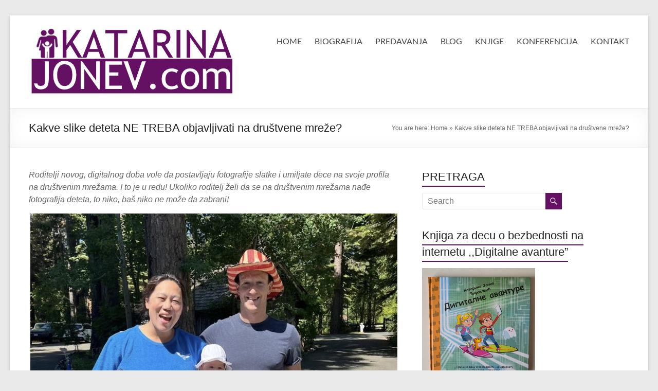

--- FILE ---
content_type: text/html; charset=UTF-8
request_url: https://www.katarinajonev.com/kakve-slike-deteta-ne-treba-objavljivati-na-drustvene-mreze/
body_size: 70711
content:
<!DOCTYPE html>
<!--[if IE 7]>
<html class="ie ie7" lang="en">
<![endif]-->
<!--[if IE 8]>
<html class="ie ie8" lang="en">
<![endif]-->
<!--[if !(IE 7) & !(IE 8)]><!-->
<html lang="en">
<!--<![endif]-->
<head>
	<meta charset="UTF-8" />
	<meta name="viewport" content="width=device-width, initial-scale=1">
	<link rel="profile" href="http://gmpg.org/xfn/11" />
	<meta name='robots' content='index, follow, max-image-preview:large, max-snippet:-1, max-video-preview:-1' />

	<!-- This site is optimized with the Yoast SEO plugin v26.6 - https://yoast.com/wordpress/plugins/seo/ -->
	<title>Kakve slike deteta NE TREBA objavljivati na društvene mreže? - KatarinaJonev.com</title>
	<link rel="canonical" href="https://www.katarinajonev.com/kakve-slike-deteta-ne-treba-objavljivati-na-drustvene-mreze/" />
	<meta property="og:locale" content="en_US" />
	<meta property="og:type" content="article" />
	<meta property="og:title" content="Kakve slike deteta NE TREBA objavljivati na društvene mreže? - KatarinaJonev.com" />
	<meta property="og:description" content="Roditelji novog, digitalnog doba vole da postavljaju fotografije slatke i umiljate dece na svoje profila na društvenim mrežama. I to je u redu! Ukoliko roditelj želi da se na društvenim mrežama nađe fotografija deteta, to niko, baš niko ne može" />
	<meta property="og:url" content="https://www.katarinajonev.com/kakve-slike-deteta-ne-treba-objavljivati-na-drustvene-mreze/" />
	<meta property="og:site_name" content="KatarinaJonev.com" />
	<meta property="article:publisher" content="https://www.facebook.com/katarina.k.jonev" />
	<meta property="article:published_time" content="2023-07-11T19:15:32+00:00" />
	<meta property="article:modified_time" content="2023-07-11T19:17:09+00:00" />
	<meta property="og:image" content="https://www.katarinajonev.com/wp-content/uploads/2023/07/zuckzuck.jpg" />
	<meta property="og:image:width" content="300" />
	<meta property="og:image:height" content="200" />
	<meta property="og:image:type" content="image/jpeg" />
	<meta name="author" content="Katarina Jonev" />
	<meta name="twitter:card" content="summary_large_image" />
	<meta name="twitter:label1" content="Written by" />
	<meta name="twitter:data1" content="Katarina Jonev" />
	<meta name="twitter:label2" content="Est. reading time" />
	<meta name="twitter:data2" content="5 minutes" />
	<script type="application/ld+json" class="yoast-schema-graph">{"@context":"https://schema.org","@graph":[{"@type":"Article","@id":"https://www.katarinajonev.com/kakve-slike-deteta-ne-treba-objavljivati-na-drustvene-mreze/#article","isPartOf":{"@id":"https://www.katarinajonev.com/kakve-slike-deteta-ne-treba-objavljivati-na-drustvene-mreze/"},"author":{"name":"Katarina Jonev","@id":"https://www.katarinajonev.com/#/schema/person/6ff5e68d268a059d19867f1912b3b7ac"},"headline":"Kakve slike deteta NE TREBA objavljivati na društvene mreže?","datePublished":"2023-07-11T19:15:32+00:00","dateModified":"2023-07-11T19:17:09+00:00","mainEntityOfPage":{"@id":"https://www.katarinajonev.com/kakve-slike-deteta-ne-treba-objavljivati-na-drustvene-mreze/"},"wordCount":921,"publisher":{"@id":"https://www.katarinajonev.com/#organization"},"image":{"@id":"https://www.katarinajonev.com/kakve-slike-deteta-ne-treba-objavljivati-na-drustvene-mreze/#primaryimage"},"thumbnailUrl":"https://www.katarinajonev.com/wp-content/uploads/2023/07/zuckzuck.jpg","articleSection":["Blog"],"inLanguage":"en"},{"@type":"WebPage","@id":"https://www.katarinajonev.com/kakve-slike-deteta-ne-treba-objavljivati-na-drustvene-mreze/","url":"https://www.katarinajonev.com/kakve-slike-deteta-ne-treba-objavljivati-na-drustvene-mreze/","name":"Kakve slike deteta NE TREBA objavljivati na društvene mreže? - KatarinaJonev.com","isPartOf":{"@id":"https://www.katarinajonev.com/#website"},"primaryImageOfPage":{"@id":"https://www.katarinajonev.com/kakve-slike-deteta-ne-treba-objavljivati-na-drustvene-mreze/#primaryimage"},"image":{"@id":"https://www.katarinajonev.com/kakve-slike-deteta-ne-treba-objavljivati-na-drustvene-mreze/#primaryimage"},"thumbnailUrl":"https://www.katarinajonev.com/wp-content/uploads/2023/07/zuckzuck.jpg","datePublished":"2023-07-11T19:15:32+00:00","dateModified":"2023-07-11T19:17:09+00:00","breadcrumb":{"@id":"https://www.katarinajonev.com/kakve-slike-deteta-ne-treba-objavljivati-na-drustvene-mreze/#breadcrumb"},"inLanguage":"en","potentialAction":[{"@type":"ReadAction","target":["https://www.katarinajonev.com/kakve-slike-deteta-ne-treba-objavljivati-na-drustvene-mreze/"]}]},{"@type":"ImageObject","inLanguage":"en","@id":"https://www.katarinajonev.com/kakve-slike-deteta-ne-treba-objavljivati-na-drustvene-mreze/#primaryimage","url":"https://www.katarinajonev.com/wp-content/uploads/2023/07/zuckzuck.jpg","contentUrl":"https://www.katarinajonev.com/wp-content/uploads/2023/07/zuckzuck.jpg","width":300,"height":200},{"@type":"BreadcrumbList","@id":"https://www.katarinajonev.com/kakve-slike-deteta-ne-treba-objavljivati-na-drustvene-mreze/#breadcrumb","itemListElement":[{"@type":"ListItem","position":1,"name":"Home","item":"https://www.katarinajonev.com/"},{"@type":"ListItem","position":2,"name":"Kakve slike deteta NE TREBA objavljivati na društvene mreže?"}]},{"@type":"WebSite","@id":"https://www.katarinajonev.com/#website","url":"https://www.katarinajonev.com/","name":"KatarinaJonev.com","description":"Bezbednost dece na internetu.","publisher":{"@id":"https://www.katarinajonev.com/#organization"},"potentialAction":[{"@type":"SearchAction","target":{"@type":"EntryPoint","urlTemplate":"https://www.katarinajonev.com/?s={search_term_string}"},"query-input":{"@type":"PropertyValueSpecification","valueRequired":true,"valueName":"search_term_string"}}],"inLanguage":"en"},{"@type":"Organization","@id":"https://www.katarinajonev.com/#organization","name":"KatarinaJonev.com","url":"https://www.katarinajonev.com/","logo":{"@type":"ImageObject","inLanguage":"en","@id":"https://www.katarinajonev.com/#/schema/logo/image/","url":"https://www.katarinajonev.com/wp-content/uploads/2022/03/cropped-KJNLFP.jpg","contentUrl":"https://www.katarinajonev.com/wp-content/uploads/2022/03/cropped-KJNLFP.jpg","width":400,"height":150,"caption":"KatarinaJonev.com"},"image":{"@id":"https://www.katarinajonev.com/#/schema/logo/image/"},"sameAs":["https://www.facebook.com/katarina.k.jonev","https://www.instagram.com/katarinajonev/"]},{"@type":"Person","@id":"https://www.katarinajonev.com/#/schema/person/6ff5e68d268a059d19867f1912b3b7ac","name":"Katarina Jonev","image":{"@type":"ImageObject","inLanguage":"en","@id":"https://www.katarinajonev.com/#/schema/person/image/","url":"https://secure.gravatar.com/avatar/c50b1296854977174a4f9678f5fd8bad80a895591c4d7a170ccae943d46a2f9d?s=96&d=mm&r=g","contentUrl":"https://secure.gravatar.com/avatar/c50b1296854977174a4f9678f5fd8bad80a895591c4d7a170ccae943d46a2f9d?s=96&d=mm&r=g","caption":"Katarina Jonev"},"url":"https://www.katarinajonev.com/author/vg9emx/"}]}</script>
	<!-- / Yoast SEO plugin. -->


<link rel="alternate" type="application/rss+xml" title="KatarinaJonev.com &raquo; Feed" href="https://www.katarinajonev.com/feed/" />
<link rel="alternate" type="application/rss+xml" title="KatarinaJonev.com &raquo; Comments Feed" href="https://www.katarinajonev.com/comments/feed/" />
<link rel="alternate" type="application/rss+xml" title="KatarinaJonev.com &raquo; Kakve slike deteta NE TREBA objavljivati na društvene mreže? Comments Feed" href="https://www.katarinajonev.com/kakve-slike-deteta-ne-treba-objavljivati-na-drustvene-mreze/feed/" />
<link rel="alternate" title="oEmbed (JSON)" type="application/json+oembed" href="https://www.katarinajonev.com/wp-json/oembed/1.0/embed?url=https%3A%2F%2Fwww.katarinajonev.com%2Fkakve-slike-deteta-ne-treba-objavljivati-na-drustvene-mreze%2F" />
<link rel="alternate" title="oEmbed (XML)" type="text/xml+oembed" href="https://www.katarinajonev.com/wp-json/oembed/1.0/embed?url=https%3A%2F%2Fwww.katarinajonev.com%2Fkakve-slike-deteta-ne-treba-objavljivati-na-drustvene-mreze%2F&#038;format=xml" />
		<!-- This site uses the Google Analytics by MonsterInsights plugin v9.10.1 - Using Analytics tracking - https://www.monsterinsights.com/ -->
							<script src="//www.googletagmanager.com/gtag/js?id=G-8X3SZP2HBW"  data-cfasync="false" data-wpfc-render="false" type="text/javascript" async></script>
			<script data-cfasync="false" data-wpfc-render="false" type="text/javascript">
				var mi_version = '9.10.1';
				var mi_track_user = true;
				var mi_no_track_reason = '';
								var MonsterInsightsDefaultLocations = {"page_location":"https:\/\/www.katarinajonev.com\/kakve-slike-deteta-ne-treba-objavljivati-na-drustvene-mreze\/"};
								if ( typeof MonsterInsightsPrivacyGuardFilter === 'function' ) {
					var MonsterInsightsLocations = (typeof MonsterInsightsExcludeQuery === 'object') ? MonsterInsightsPrivacyGuardFilter( MonsterInsightsExcludeQuery ) : MonsterInsightsPrivacyGuardFilter( MonsterInsightsDefaultLocations );
				} else {
					var MonsterInsightsLocations = (typeof MonsterInsightsExcludeQuery === 'object') ? MonsterInsightsExcludeQuery : MonsterInsightsDefaultLocations;
				}

								var disableStrs = [
										'ga-disable-G-8X3SZP2HBW',
									];

				/* Function to detect opted out users */
				function __gtagTrackerIsOptedOut() {
					for (var index = 0; index < disableStrs.length; index++) {
						if (document.cookie.indexOf(disableStrs[index] + '=true') > -1) {
							return true;
						}
					}

					return false;
				}

				/* Disable tracking if the opt-out cookie exists. */
				if (__gtagTrackerIsOptedOut()) {
					for (var index = 0; index < disableStrs.length; index++) {
						window[disableStrs[index]] = true;
					}
				}

				/* Opt-out function */
				function __gtagTrackerOptout() {
					for (var index = 0; index < disableStrs.length; index++) {
						document.cookie = disableStrs[index] + '=true; expires=Thu, 31 Dec 2099 23:59:59 UTC; path=/';
						window[disableStrs[index]] = true;
					}
				}

				if ('undefined' === typeof gaOptout) {
					function gaOptout() {
						__gtagTrackerOptout();
					}
				}
								window.dataLayer = window.dataLayer || [];

				window.MonsterInsightsDualTracker = {
					helpers: {},
					trackers: {},
				};
				if (mi_track_user) {
					function __gtagDataLayer() {
						dataLayer.push(arguments);
					}

					function __gtagTracker(type, name, parameters) {
						if (!parameters) {
							parameters = {};
						}

						if (parameters.send_to) {
							__gtagDataLayer.apply(null, arguments);
							return;
						}

						if (type === 'event') {
														parameters.send_to = monsterinsights_frontend.v4_id;
							var hookName = name;
							if (typeof parameters['event_category'] !== 'undefined') {
								hookName = parameters['event_category'] + ':' + name;
							}

							if (typeof MonsterInsightsDualTracker.trackers[hookName] !== 'undefined') {
								MonsterInsightsDualTracker.trackers[hookName](parameters);
							} else {
								__gtagDataLayer('event', name, parameters);
							}
							
						} else {
							__gtagDataLayer.apply(null, arguments);
						}
					}

					__gtagTracker('js', new Date());
					__gtagTracker('set', {
						'developer_id.dZGIzZG': true,
											});
					if ( MonsterInsightsLocations.page_location ) {
						__gtagTracker('set', MonsterInsightsLocations);
					}
										__gtagTracker('config', 'G-8X3SZP2HBW', {"forceSSL":"true"} );
										window.gtag = __gtagTracker;										(function () {
						/* https://developers.google.com/analytics/devguides/collection/analyticsjs/ */
						/* ga and __gaTracker compatibility shim. */
						var noopfn = function () {
							return null;
						};
						var newtracker = function () {
							return new Tracker();
						};
						var Tracker = function () {
							return null;
						};
						var p = Tracker.prototype;
						p.get = noopfn;
						p.set = noopfn;
						p.send = function () {
							var args = Array.prototype.slice.call(arguments);
							args.unshift('send');
							__gaTracker.apply(null, args);
						};
						var __gaTracker = function () {
							var len = arguments.length;
							if (len === 0) {
								return;
							}
							var f = arguments[len - 1];
							if (typeof f !== 'object' || f === null || typeof f.hitCallback !== 'function') {
								if ('send' === arguments[0]) {
									var hitConverted, hitObject = false, action;
									if ('event' === arguments[1]) {
										if ('undefined' !== typeof arguments[3]) {
											hitObject = {
												'eventAction': arguments[3],
												'eventCategory': arguments[2],
												'eventLabel': arguments[4],
												'value': arguments[5] ? arguments[5] : 1,
											}
										}
									}
									if ('pageview' === arguments[1]) {
										if ('undefined' !== typeof arguments[2]) {
											hitObject = {
												'eventAction': 'page_view',
												'page_path': arguments[2],
											}
										}
									}
									if (typeof arguments[2] === 'object') {
										hitObject = arguments[2];
									}
									if (typeof arguments[5] === 'object') {
										Object.assign(hitObject, arguments[5]);
									}
									if ('undefined' !== typeof arguments[1].hitType) {
										hitObject = arguments[1];
										if ('pageview' === hitObject.hitType) {
											hitObject.eventAction = 'page_view';
										}
									}
									if (hitObject) {
										action = 'timing' === arguments[1].hitType ? 'timing_complete' : hitObject.eventAction;
										hitConverted = mapArgs(hitObject);
										__gtagTracker('event', action, hitConverted);
									}
								}
								return;
							}

							function mapArgs(args) {
								var arg, hit = {};
								var gaMap = {
									'eventCategory': 'event_category',
									'eventAction': 'event_action',
									'eventLabel': 'event_label',
									'eventValue': 'event_value',
									'nonInteraction': 'non_interaction',
									'timingCategory': 'event_category',
									'timingVar': 'name',
									'timingValue': 'value',
									'timingLabel': 'event_label',
									'page': 'page_path',
									'location': 'page_location',
									'title': 'page_title',
									'referrer' : 'page_referrer',
								};
								for (arg in args) {
																		if (!(!args.hasOwnProperty(arg) || !gaMap.hasOwnProperty(arg))) {
										hit[gaMap[arg]] = args[arg];
									} else {
										hit[arg] = args[arg];
									}
								}
								return hit;
							}

							try {
								f.hitCallback();
							} catch (ex) {
							}
						};
						__gaTracker.create = newtracker;
						__gaTracker.getByName = newtracker;
						__gaTracker.getAll = function () {
							return [];
						};
						__gaTracker.remove = noopfn;
						__gaTracker.loaded = true;
						window['__gaTracker'] = __gaTracker;
					})();
									} else {
										console.log("");
					(function () {
						function __gtagTracker() {
							return null;
						}

						window['__gtagTracker'] = __gtagTracker;
						window['gtag'] = __gtagTracker;
					})();
									}
			</script>
							<!-- / Google Analytics by MonsterInsights -->
		<style id='wp-img-auto-sizes-contain-inline-css' type='text/css'>
img:is([sizes=auto i],[sizes^="auto," i]){contain-intrinsic-size:3000px 1500px}
/*# sourceURL=wp-img-auto-sizes-contain-inline-css */
</style>
<link rel='stylesheet' id='pt-cv-public-style-css' href='https://www.katarinajonev.com/wp-content/plugins/content-views-query-and-display-post-page/public/assets/css/cv.css?ver=4.2.1' type='text/css' media='all' />
<style id='wp-emoji-styles-inline-css' type='text/css'>

	img.wp-smiley, img.emoji {
		display: inline !important;
		border: none !important;
		box-shadow: none !important;
		height: 1em !important;
		width: 1em !important;
		margin: 0 0.07em !important;
		vertical-align: -0.1em !important;
		background: none !important;
		padding: 0 !important;
	}
/*# sourceURL=wp-emoji-styles-inline-css */
</style>
<style id='wp-block-library-inline-css' type='text/css'>
:root{--wp-block-synced-color:#7a00df;--wp-block-synced-color--rgb:122,0,223;--wp-bound-block-color:var(--wp-block-synced-color);--wp-editor-canvas-background:#ddd;--wp-admin-theme-color:#007cba;--wp-admin-theme-color--rgb:0,124,186;--wp-admin-theme-color-darker-10:#006ba1;--wp-admin-theme-color-darker-10--rgb:0,107,160.5;--wp-admin-theme-color-darker-20:#005a87;--wp-admin-theme-color-darker-20--rgb:0,90,135;--wp-admin-border-width-focus:2px}@media (min-resolution:192dpi){:root{--wp-admin-border-width-focus:1.5px}}.wp-element-button{cursor:pointer}:root .has-very-light-gray-background-color{background-color:#eee}:root .has-very-dark-gray-background-color{background-color:#313131}:root .has-very-light-gray-color{color:#eee}:root .has-very-dark-gray-color{color:#313131}:root .has-vivid-green-cyan-to-vivid-cyan-blue-gradient-background{background:linear-gradient(135deg,#00d084,#0693e3)}:root .has-purple-crush-gradient-background{background:linear-gradient(135deg,#34e2e4,#4721fb 50%,#ab1dfe)}:root .has-hazy-dawn-gradient-background{background:linear-gradient(135deg,#faaca8,#dad0ec)}:root .has-subdued-olive-gradient-background{background:linear-gradient(135deg,#fafae1,#67a671)}:root .has-atomic-cream-gradient-background{background:linear-gradient(135deg,#fdd79a,#004a59)}:root .has-nightshade-gradient-background{background:linear-gradient(135deg,#330968,#31cdcf)}:root .has-midnight-gradient-background{background:linear-gradient(135deg,#020381,#2874fc)}:root{--wp--preset--font-size--normal:16px;--wp--preset--font-size--huge:42px}.has-regular-font-size{font-size:1em}.has-larger-font-size{font-size:2.625em}.has-normal-font-size{font-size:var(--wp--preset--font-size--normal)}.has-huge-font-size{font-size:var(--wp--preset--font-size--huge)}.has-text-align-center{text-align:center}.has-text-align-left{text-align:left}.has-text-align-right{text-align:right}.has-fit-text{white-space:nowrap!important}#end-resizable-editor-section{display:none}.aligncenter{clear:both}.items-justified-left{justify-content:flex-start}.items-justified-center{justify-content:center}.items-justified-right{justify-content:flex-end}.items-justified-space-between{justify-content:space-between}.screen-reader-text{border:0;clip-path:inset(50%);height:1px;margin:-1px;overflow:hidden;padding:0;position:absolute;width:1px;word-wrap:normal!important}.screen-reader-text:focus{background-color:#ddd;clip-path:none;color:#444;display:block;font-size:1em;height:auto;left:5px;line-height:normal;padding:15px 23px 14px;text-decoration:none;top:5px;width:auto;z-index:100000}html :where(.has-border-color){border-style:solid}html :where([style*=border-top-color]){border-top-style:solid}html :where([style*=border-right-color]){border-right-style:solid}html :where([style*=border-bottom-color]){border-bottom-style:solid}html :where([style*=border-left-color]){border-left-style:solid}html :where([style*=border-width]){border-style:solid}html :where([style*=border-top-width]){border-top-style:solid}html :where([style*=border-right-width]){border-right-style:solid}html :where([style*=border-bottom-width]){border-bottom-style:solid}html :where([style*=border-left-width]){border-left-style:solid}html :where(img[class*=wp-image-]){height:auto;max-width:100%}:where(figure){margin:0 0 1em}html :where(.is-position-sticky){--wp-admin--admin-bar--position-offset:var(--wp-admin--admin-bar--height,0px)}@media screen and (max-width:600px){html :where(.is-position-sticky){--wp-admin--admin-bar--position-offset:0px}}

/*# sourceURL=wp-block-library-inline-css */
</style><style id='global-styles-inline-css' type='text/css'>
:root{--wp--preset--aspect-ratio--square: 1;--wp--preset--aspect-ratio--4-3: 4/3;--wp--preset--aspect-ratio--3-4: 3/4;--wp--preset--aspect-ratio--3-2: 3/2;--wp--preset--aspect-ratio--2-3: 2/3;--wp--preset--aspect-ratio--16-9: 16/9;--wp--preset--aspect-ratio--9-16: 9/16;--wp--preset--color--black: #000000;--wp--preset--color--cyan-bluish-gray: #abb8c3;--wp--preset--color--white: #ffffff;--wp--preset--color--pale-pink: #f78da7;--wp--preset--color--vivid-red: #cf2e2e;--wp--preset--color--luminous-vivid-orange: #ff6900;--wp--preset--color--luminous-vivid-amber: #fcb900;--wp--preset--color--light-green-cyan: #7bdcb5;--wp--preset--color--vivid-green-cyan: #00d084;--wp--preset--color--pale-cyan-blue: #8ed1fc;--wp--preset--color--vivid-cyan-blue: #0693e3;--wp--preset--color--vivid-purple: #9b51e0;--wp--preset--gradient--vivid-cyan-blue-to-vivid-purple: linear-gradient(135deg,rgb(6,147,227) 0%,rgb(155,81,224) 100%);--wp--preset--gradient--light-green-cyan-to-vivid-green-cyan: linear-gradient(135deg,rgb(122,220,180) 0%,rgb(0,208,130) 100%);--wp--preset--gradient--luminous-vivid-amber-to-luminous-vivid-orange: linear-gradient(135deg,rgb(252,185,0) 0%,rgb(255,105,0) 100%);--wp--preset--gradient--luminous-vivid-orange-to-vivid-red: linear-gradient(135deg,rgb(255,105,0) 0%,rgb(207,46,46) 100%);--wp--preset--gradient--very-light-gray-to-cyan-bluish-gray: linear-gradient(135deg,rgb(238,238,238) 0%,rgb(169,184,195) 100%);--wp--preset--gradient--cool-to-warm-spectrum: linear-gradient(135deg,rgb(74,234,220) 0%,rgb(151,120,209) 20%,rgb(207,42,186) 40%,rgb(238,44,130) 60%,rgb(251,105,98) 80%,rgb(254,248,76) 100%);--wp--preset--gradient--blush-light-purple: linear-gradient(135deg,rgb(255,206,236) 0%,rgb(152,150,240) 100%);--wp--preset--gradient--blush-bordeaux: linear-gradient(135deg,rgb(254,205,165) 0%,rgb(254,45,45) 50%,rgb(107,0,62) 100%);--wp--preset--gradient--luminous-dusk: linear-gradient(135deg,rgb(255,203,112) 0%,rgb(199,81,192) 50%,rgb(65,88,208) 100%);--wp--preset--gradient--pale-ocean: linear-gradient(135deg,rgb(255,245,203) 0%,rgb(182,227,212) 50%,rgb(51,167,181) 100%);--wp--preset--gradient--electric-grass: linear-gradient(135deg,rgb(202,248,128) 0%,rgb(113,206,126) 100%);--wp--preset--gradient--midnight: linear-gradient(135deg,rgb(2,3,129) 0%,rgb(40,116,252) 100%);--wp--preset--font-size--small: 13px;--wp--preset--font-size--medium: 20px;--wp--preset--font-size--large: 36px;--wp--preset--font-size--x-large: 42px;--wp--preset--spacing--20: 0.44rem;--wp--preset--spacing--30: 0.67rem;--wp--preset--spacing--40: 1rem;--wp--preset--spacing--50: 1.5rem;--wp--preset--spacing--60: 2.25rem;--wp--preset--spacing--70: 3.38rem;--wp--preset--spacing--80: 5.06rem;--wp--preset--shadow--natural: 6px 6px 9px rgba(0, 0, 0, 0.2);--wp--preset--shadow--deep: 12px 12px 50px rgba(0, 0, 0, 0.4);--wp--preset--shadow--sharp: 6px 6px 0px rgba(0, 0, 0, 0.2);--wp--preset--shadow--outlined: 6px 6px 0px -3px rgb(255, 255, 255), 6px 6px rgb(0, 0, 0);--wp--preset--shadow--crisp: 6px 6px 0px rgb(0, 0, 0);}:root { --wp--style--global--content-size: 760px;--wp--style--global--wide-size: 1160px; }:where(body) { margin: 0; }.wp-site-blocks > .alignleft { float: left; margin-right: 2em; }.wp-site-blocks > .alignright { float: right; margin-left: 2em; }.wp-site-blocks > .aligncenter { justify-content: center; margin-left: auto; margin-right: auto; }:where(.wp-site-blocks) > * { margin-block-start: 24px; margin-block-end: 0; }:where(.wp-site-blocks) > :first-child { margin-block-start: 0; }:where(.wp-site-blocks) > :last-child { margin-block-end: 0; }:root { --wp--style--block-gap: 24px; }:root :where(.is-layout-flow) > :first-child{margin-block-start: 0;}:root :where(.is-layout-flow) > :last-child{margin-block-end: 0;}:root :where(.is-layout-flow) > *{margin-block-start: 24px;margin-block-end: 0;}:root :where(.is-layout-constrained) > :first-child{margin-block-start: 0;}:root :where(.is-layout-constrained) > :last-child{margin-block-end: 0;}:root :where(.is-layout-constrained) > *{margin-block-start: 24px;margin-block-end: 0;}:root :where(.is-layout-flex){gap: 24px;}:root :where(.is-layout-grid){gap: 24px;}.is-layout-flow > .alignleft{float: left;margin-inline-start: 0;margin-inline-end: 2em;}.is-layout-flow > .alignright{float: right;margin-inline-start: 2em;margin-inline-end: 0;}.is-layout-flow > .aligncenter{margin-left: auto !important;margin-right: auto !important;}.is-layout-constrained > .alignleft{float: left;margin-inline-start: 0;margin-inline-end: 2em;}.is-layout-constrained > .alignright{float: right;margin-inline-start: 2em;margin-inline-end: 0;}.is-layout-constrained > .aligncenter{margin-left: auto !important;margin-right: auto !important;}.is-layout-constrained > :where(:not(.alignleft):not(.alignright):not(.alignfull)){max-width: var(--wp--style--global--content-size);margin-left: auto !important;margin-right: auto !important;}.is-layout-constrained > .alignwide{max-width: var(--wp--style--global--wide-size);}body .is-layout-flex{display: flex;}.is-layout-flex{flex-wrap: wrap;align-items: center;}.is-layout-flex > :is(*, div){margin: 0;}body .is-layout-grid{display: grid;}.is-layout-grid > :is(*, div){margin: 0;}body{padding-top: 0px;padding-right: 0px;padding-bottom: 0px;padding-left: 0px;}a:where(:not(.wp-element-button)){text-decoration: underline;}:root :where(.wp-element-button, .wp-block-button__link){background-color: #32373c;border-width: 0;color: #fff;font-family: inherit;font-size: inherit;font-style: inherit;font-weight: inherit;letter-spacing: inherit;line-height: inherit;padding-top: calc(0.667em + 2px);padding-right: calc(1.333em + 2px);padding-bottom: calc(0.667em + 2px);padding-left: calc(1.333em + 2px);text-decoration: none;text-transform: inherit;}.has-black-color{color: var(--wp--preset--color--black) !important;}.has-cyan-bluish-gray-color{color: var(--wp--preset--color--cyan-bluish-gray) !important;}.has-white-color{color: var(--wp--preset--color--white) !important;}.has-pale-pink-color{color: var(--wp--preset--color--pale-pink) !important;}.has-vivid-red-color{color: var(--wp--preset--color--vivid-red) !important;}.has-luminous-vivid-orange-color{color: var(--wp--preset--color--luminous-vivid-orange) !important;}.has-luminous-vivid-amber-color{color: var(--wp--preset--color--luminous-vivid-amber) !important;}.has-light-green-cyan-color{color: var(--wp--preset--color--light-green-cyan) !important;}.has-vivid-green-cyan-color{color: var(--wp--preset--color--vivid-green-cyan) !important;}.has-pale-cyan-blue-color{color: var(--wp--preset--color--pale-cyan-blue) !important;}.has-vivid-cyan-blue-color{color: var(--wp--preset--color--vivid-cyan-blue) !important;}.has-vivid-purple-color{color: var(--wp--preset--color--vivid-purple) !important;}.has-black-background-color{background-color: var(--wp--preset--color--black) !important;}.has-cyan-bluish-gray-background-color{background-color: var(--wp--preset--color--cyan-bluish-gray) !important;}.has-white-background-color{background-color: var(--wp--preset--color--white) !important;}.has-pale-pink-background-color{background-color: var(--wp--preset--color--pale-pink) !important;}.has-vivid-red-background-color{background-color: var(--wp--preset--color--vivid-red) !important;}.has-luminous-vivid-orange-background-color{background-color: var(--wp--preset--color--luminous-vivid-orange) !important;}.has-luminous-vivid-amber-background-color{background-color: var(--wp--preset--color--luminous-vivid-amber) !important;}.has-light-green-cyan-background-color{background-color: var(--wp--preset--color--light-green-cyan) !important;}.has-vivid-green-cyan-background-color{background-color: var(--wp--preset--color--vivid-green-cyan) !important;}.has-pale-cyan-blue-background-color{background-color: var(--wp--preset--color--pale-cyan-blue) !important;}.has-vivid-cyan-blue-background-color{background-color: var(--wp--preset--color--vivid-cyan-blue) !important;}.has-vivid-purple-background-color{background-color: var(--wp--preset--color--vivid-purple) !important;}.has-black-border-color{border-color: var(--wp--preset--color--black) !important;}.has-cyan-bluish-gray-border-color{border-color: var(--wp--preset--color--cyan-bluish-gray) !important;}.has-white-border-color{border-color: var(--wp--preset--color--white) !important;}.has-pale-pink-border-color{border-color: var(--wp--preset--color--pale-pink) !important;}.has-vivid-red-border-color{border-color: var(--wp--preset--color--vivid-red) !important;}.has-luminous-vivid-orange-border-color{border-color: var(--wp--preset--color--luminous-vivid-orange) !important;}.has-luminous-vivid-amber-border-color{border-color: var(--wp--preset--color--luminous-vivid-amber) !important;}.has-light-green-cyan-border-color{border-color: var(--wp--preset--color--light-green-cyan) !important;}.has-vivid-green-cyan-border-color{border-color: var(--wp--preset--color--vivid-green-cyan) !important;}.has-pale-cyan-blue-border-color{border-color: var(--wp--preset--color--pale-cyan-blue) !important;}.has-vivid-cyan-blue-border-color{border-color: var(--wp--preset--color--vivid-cyan-blue) !important;}.has-vivid-purple-border-color{border-color: var(--wp--preset--color--vivid-purple) !important;}.has-vivid-cyan-blue-to-vivid-purple-gradient-background{background: var(--wp--preset--gradient--vivid-cyan-blue-to-vivid-purple) !important;}.has-light-green-cyan-to-vivid-green-cyan-gradient-background{background: var(--wp--preset--gradient--light-green-cyan-to-vivid-green-cyan) !important;}.has-luminous-vivid-amber-to-luminous-vivid-orange-gradient-background{background: var(--wp--preset--gradient--luminous-vivid-amber-to-luminous-vivid-orange) !important;}.has-luminous-vivid-orange-to-vivid-red-gradient-background{background: var(--wp--preset--gradient--luminous-vivid-orange-to-vivid-red) !important;}.has-very-light-gray-to-cyan-bluish-gray-gradient-background{background: var(--wp--preset--gradient--very-light-gray-to-cyan-bluish-gray) !important;}.has-cool-to-warm-spectrum-gradient-background{background: var(--wp--preset--gradient--cool-to-warm-spectrum) !important;}.has-blush-light-purple-gradient-background{background: var(--wp--preset--gradient--blush-light-purple) !important;}.has-blush-bordeaux-gradient-background{background: var(--wp--preset--gradient--blush-bordeaux) !important;}.has-luminous-dusk-gradient-background{background: var(--wp--preset--gradient--luminous-dusk) !important;}.has-pale-ocean-gradient-background{background: var(--wp--preset--gradient--pale-ocean) !important;}.has-electric-grass-gradient-background{background: var(--wp--preset--gradient--electric-grass) !important;}.has-midnight-gradient-background{background: var(--wp--preset--gradient--midnight) !important;}.has-small-font-size{font-size: var(--wp--preset--font-size--small) !important;}.has-medium-font-size{font-size: var(--wp--preset--font-size--medium) !important;}.has-large-font-size{font-size: var(--wp--preset--font-size--large) !important;}.has-x-large-font-size{font-size: var(--wp--preset--font-size--x-large) !important;}
/*# sourceURL=global-styles-inline-css */
</style>

<link rel='stylesheet' id='dashicons-css' href='https://www.katarinajonev.com/wp-includes/css/dashicons.min.css?ver=6.9' type='text/css' media='all' />
<link rel='stylesheet' id='everest-forms-general-css' href='https://www.katarinajonev.com/wp-content/plugins/everest-forms/assets/css/everest-forms.css?ver=3.4.1' type='text/css' media='all' />
<link rel='stylesheet' id='jquery-intl-tel-input-css' href='https://www.katarinajonev.com/wp-content/plugins/everest-forms/assets/css/intlTelInput.css?ver=3.4.1' type='text/css' media='all' />
<link rel='stylesheet' id='font-awesome-4-css' href='https://www.katarinajonev.com/wp-content/themes/spacious/font-awesome/library/font-awesome/css/v4-shims.min.css?ver=4.7.0' type='text/css' media='all' />
<link rel='stylesheet' id='font-awesome-all-css' href='https://www.katarinajonev.com/wp-content/themes/spacious/font-awesome/library/font-awesome/css/all.min.css?ver=6.7.2' type='text/css' media='all' />
<link rel='stylesheet' id='font-awesome-solid-css' href='https://www.katarinajonev.com/wp-content/themes/spacious/font-awesome/library/font-awesome/css/solid.min.css?ver=6.7.2' type='text/css' media='all' />
<link rel='stylesheet' id='font-awesome-regular-css' href='https://www.katarinajonev.com/wp-content/themes/spacious/font-awesome/library/font-awesome/css/regular.min.css?ver=6.7.2' type='text/css' media='all' />
<link rel='stylesheet' id='font-awesome-brands-css' href='https://www.katarinajonev.com/wp-content/themes/spacious/font-awesome/library/font-awesome/css/brands.min.css?ver=6.7.2' type='text/css' media='all' />
<link rel='stylesheet' id='spacious_style-css' href='https://www.katarinajonev.com/wp-content/themes/spacious/style.css?ver=6.9' type='text/css' media='all' />
<style id='spacious_style-inline-css' type='text/css'>
.previous a:hover, .next a:hover, a, #site-title a:hover, .main-navigation ul li.current_page_item a, .main-navigation ul li:hover > a, .main-navigation ul li ul li a:hover, .main-navigation ul li ul li:hover > a, .main-navigation ul li.current-menu-item ul li a:hover, .main-navigation ul li:hover > .sub-toggle, .main-navigation a:hover, .main-navigation ul li.current-menu-item a, .main-navigation ul li.current_page_ancestor a, .main-navigation ul li.current-menu-ancestor a, .main-navigation ul li.current_page_item a, .main-navigation ul li:hover > a, .small-menu a:hover, .small-menu ul li.current-menu-item a, .small-menu ul li.current_page_ancestor a, .small-menu ul li.current-menu-ancestor a, .small-menu ul li.current_page_item a, .small-menu ul li:hover > a, .breadcrumb a:hover, .tg-one-half .widget-title a:hover, .tg-one-third .widget-title a:hover, .tg-one-fourth .widget-title a:hover, .pagination a span:hover, #content .comments-area a.comment-permalink:hover, .comments-area .comment-author-link a:hover, .comment .comment-reply-link:hover, .nav-previous a:hover, .nav-next a:hover, #wp-calendar #today, .footer-widgets-area a:hover, .footer-socket-wrapper .copyright a:hover, .read-more, .more-link, .post .entry-title a:hover, .page .entry-title a:hover, .post .entry-meta a:hover, .type-page .entry-meta a:hover, .single #content .tags a:hover, .widget_testimonial .testimonial-icon:before, .header-action .search-wrapper:hover .fa{color:#641164;}.spacious-button, input[type="reset"], input[type="button"], input[type="submit"], button, #featured-slider .slider-read-more-button, #controllers a:hover, #controllers a.active, .pagination span ,.site-header .menu-toggle:hover, .call-to-action-button, .comments-area .comment-author-link span, a#back-top:before, .post .entry-meta .read-more-link, a#scroll-up, .search-form span, .main-navigation .tg-header-button-wrap.button-one a{background-color:#641164;}.main-small-navigation li:hover, .main-small-navigation ul > .current_page_item, .main-small-navigation ul > .current-menu-item, .spacious-woocommerce-cart-views .cart-value{background:#641164;}.main-navigation ul li ul, .widget_testimonial .testimonial-post{border-top-color:#641164;}blockquote, .call-to-action-content-wrapper{border-left-color:#641164;}.site-header .menu-toggle:hover.entry-meta a.read-more:hover,#featured-slider .slider-read-more-button:hover,.call-to-action-button:hover,.entry-meta .read-more-link:hover,.spacious-button:hover, input[type="reset"]:hover, input[type="button"]:hover, input[type="submit"]:hover, button:hover{background:#320032;}.pagination a span:hover, .main-navigation .tg-header-button-wrap.button-one a{border-color:#641164;}.widget-title span{border-bottom-color:#641164;}.widget_service_block a.more-link:hover, .widget_featured_single_post a.read-more:hover,#secondary a:hover,logged-in-as:hover  a,.single-page p a:hover{color:#320032;}.main-navigation .tg-header-button-wrap.button-one a:hover{background-color:#320032;}body, button, input, select, textarea, p, .entry-meta, .read-more, .more-link, .widget_testimonial .testimonial-author, #featured-slider .slider-read-more-button{font-family:-apple-system, BlinkMacSystemFont, "Segoe UI", Roboto, Oxygen-Sans, Ubuntu, Cantarell, "Helvetica Neue", Helvetica, Arial, sans-serif;}h1, h2, h3, h4, h5, h6{font-family:-apple-system, BlinkMacSystemFont, "Segoe UI", Roboto, Oxygen-Sans, Ubuntu, Cantarell, "Helvetica Neue", Helvetica, Arial, sans-serif;}
/*# sourceURL=spacious_style-inline-css */
</style>
<link rel='stylesheet' id='spacious-genericons-css' href='https://www.katarinajonev.com/wp-content/themes/spacious/genericons/genericons.css?ver=3.3.1' type='text/css' media='all' />
<link rel='stylesheet' id='spacious-font-awesome-css' href='https://www.katarinajonev.com/wp-content/themes/spacious/font-awesome/css/font-awesome.min.css?ver=4.7.1' type='text/css' media='all' />
<script type="text/javascript" src="https://www.katarinajonev.com/wp-content/plugins/google-analytics-for-wordpress/assets/js/frontend-gtag.min.js?ver=9.10.1" id="monsterinsights-frontend-script-js" async="async" data-wp-strategy="async"></script>
<script data-cfasync="false" data-wpfc-render="false" type="text/javascript" id='monsterinsights-frontend-script-js-extra'>/* <![CDATA[ */
var monsterinsights_frontend = {"js_events_tracking":"true","download_extensions":"doc,pdf,ppt,zip,xls,docx,pptx,xlsx","inbound_paths":"[]","home_url":"https:\/\/www.katarinajonev.com","hash_tracking":"false","v4_id":"G-8X3SZP2HBW"};/* ]]> */
</script>
<script type="text/javascript" src="https://www.katarinajonev.com/wp-includes/js/jquery/jquery.min.js?ver=3.7.1" id="jquery-core-js"></script>
<script type="text/javascript" src="https://www.katarinajonev.com/wp-includes/js/jquery/jquery-migrate.min.js?ver=3.4.1" id="jquery-migrate-js"></script>
<script type="text/javascript" src="https://www.katarinajonev.com/wp-content/themes/spacious/js/spacious-custom.js?ver=6.9" id="spacious-custom-js"></script>
<link rel="https://api.w.org/" href="https://www.katarinajonev.com/wp-json/" /><link rel="alternate" title="JSON" type="application/json" href="https://www.katarinajonev.com/wp-json/wp/v2/posts/900" /><link rel="EditURI" type="application/rsd+xml" title="RSD" href="https://www.katarinajonev.com/xmlrpc.php?rsd" />
<meta name="generator" content="WordPress 6.9" />
<meta name="generator" content="Everest Forms 3.4.1" />
<link rel='shortlink' href='https://www.katarinajonev.com/?p=900' />
<link rel="pingback" href="https://www.katarinajonev.com/xmlrpc.php">	<style type="text/css">
			#site-title a {
			color: 641164;
		}
		#site-description {
			color: 641164;
		}
		</style>
	<link rel="icon" href="https://www.katarinajonev.com/wp-content/uploads/2022/03/cropped-KJicon-32x32.png" sizes="32x32" />
<link rel="icon" href="https://www.katarinajonev.com/wp-content/uploads/2022/03/cropped-KJicon-192x192.png" sizes="192x192" />
<link rel="apple-touch-icon" href="https://www.katarinajonev.com/wp-content/uploads/2022/03/cropped-KJicon-180x180.png" />
<meta name="msapplication-TileImage" content="https://www.katarinajonev.com/wp-content/uploads/2022/03/cropped-KJicon-270x270.png" />
		<style type="text/css"> blockquote { border-left: 3px solid #641164; }
			.spacious-button, input[type="reset"], input[type="button"], input[type="submit"], button { background-color: #641164; }
			.previous a:hover, .next a:hover { 	color: #641164; }
			a { color: #641164; }
			#site-title a:hover { color: #641164; }
			.main-navigation ul li.current_page_item a, .main-navigation ul li:hover > a { color: #641164; }
			.main-navigation ul li ul { border-top: 1px solid #641164; }
			.main-navigation ul li ul li a:hover, .main-navigation ul li ul li:hover > a, .main-navigation ul li.current-menu-item ul li a:hover, .main-navigation ul li:hover > .sub-toggle { color: #641164; }
			.site-header .menu-toggle:hover.entry-meta a.read-more:hover,#featured-slider .slider-read-more-button:hover,.call-to-action-button:hover,.entry-meta .read-more-link:hover,.spacious-button:hover, input[type="reset"]:hover, input[type="button"]:hover, input[type="submit"]:hover, button:hover { background: #320032; }
			.main-small-navigation li:hover { background: #641164; }
			.main-small-navigation ul > .current_page_item, .main-small-navigation ul > .current-menu-item { background: #641164; }
			.main-navigation a:hover, .main-navigation ul li.current-menu-item a, .main-navigation ul li.current_page_ancestor a, .main-navigation ul li.current-menu-ancestor a, .main-navigation ul li.current_page_item a, .main-navigation ul li:hover > a  { color: #641164; }
			.small-menu a:hover, .small-menu ul li.current-menu-item a, .small-menu ul li.current_page_ancestor a, .small-menu ul li.current-menu-ancestor a, .small-menu ul li.current_page_item a, .small-menu ul li:hover > a { color: #641164; }
			#featured-slider .slider-read-more-button { background-color: #641164; }
			#controllers a:hover, #controllers a.active { background-color: #641164; color: #641164; }
			.widget_service_block a.more-link:hover, .widget_featured_single_post a.read-more:hover,#secondary a:hover,logged-in-as:hover  a,.single-page p a:hover{ color: #320032; }
			.breadcrumb a:hover { color: #641164; }
			.tg-one-half .widget-title a:hover, .tg-one-third .widget-title a:hover, .tg-one-fourth .widget-title a:hover { color: #641164; }
			.pagination span ,.site-header .menu-toggle:hover{ background-color: #641164; }
			.pagination a span:hover { color: #641164; border-color: #641164; }
			.widget_testimonial .testimonial-post { border-color: #641164 #EAEAEA #EAEAEA #EAEAEA; }
			.call-to-action-content-wrapper { border-color: #EAEAEA #EAEAEA #EAEAEA #641164; }
			.call-to-action-button { background-color: #641164; }
			#content .comments-area a.comment-permalink:hover { color: #641164; }
			.comments-area .comment-author-link a:hover { color: #641164; }
			.comments-area .comment-author-link span { background-color: #641164; }
			.comment .comment-reply-link:hover { color: #641164; }
			.nav-previous a:hover, .nav-next a:hover { color: #641164; }
			#wp-calendar #today { color: #641164; }
			.widget-title span { border-bottom: 2px solid #641164; }
			.footer-widgets-area a:hover { color: #641164 !important; }
			.footer-socket-wrapper .copyright a:hover { color: #641164; }
			a#back-top:before { background-color: #641164; }
			.read-more, .more-link { color: #641164; }
			.post .entry-title a:hover, .page .entry-title a:hover { color: #641164; }
			.post .entry-meta .read-more-link { background-color: #641164; }
			.post .entry-meta a:hover, .type-page .entry-meta a:hover { color: #641164; }
			.single #content .tags a:hover { color: #641164; }
			.widget_testimonial .testimonial-icon:before { color: #641164; }
			a#scroll-up { background-color: #641164; }
			.search-form span { background-color: #641164; }.header-action .search-wrapper:hover .fa{ color: #641164} .spacious-woocommerce-cart-views .cart-value { background:#641164}.main-navigation .tg-header-button-wrap.button-one a{background-color:#641164} .main-navigation .tg-header-button-wrap.button-one a{border-color:#641164}.main-navigation .tg-header-button-wrap.button-one a:hover{background-color:#320032}.main-navigation .tg-header-button-wrap.button-one a:hover{border-color:#320032}</style>
		</head>

<body class="wp-singular post-template-default single single-post postid-900 single-format-standard wp-custom-logo wp-embed-responsive wp-theme-spacious everest-forms-no-js  narrow-1218">


<div id="page" class="hfeed site">
	<a class="skip-link screen-reader-text" href="#main">Skip to content</a>

	
	
	<header id="masthead" class="site-header clearfix spacious-header-display-one">

		
		
		<div id="header-text-nav-container" class="">

			<div class="inner-wrap" id="spacious-header-display-one">

				<div id="header-text-nav-wrap" class="clearfix">
					<div id="header-left-section">
													<div id="header-logo-image">

								<a href="https://www.katarinajonev.com/" class="custom-logo-link" rel="home"><img width="400" height="150" src="https://www.katarinajonev.com/wp-content/uploads/2022/03/cropped-KJNLFP.jpg" class="custom-logo" alt="KatarinaJonev.com" decoding="async" fetchpriority="high" srcset="https://www.katarinajonev.com/wp-content/uploads/2022/03/cropped-KJNLFP.jpg 400w, https://www.katarinajonev.com/wp-content/uploads/2022/03/cropped-KJNLFP-300x113.jpg 300w" sizes="(max-width: 400px) 100vw, 400px" /></a>
							</div><!-- #header-logo-image -->

							
						<div id="header-text" class="screen-reader-text">
															<h3 id="site-title">
									<a href="https://www.katarinajonev.com/"
									   title="KatarinaJonev.com"
									   rel="home">KatarinaJonev.com</a>
								</h3>
														<p id="site-description">Bezbednost dece na internetu.</p>
							<!-- #site-description -->
						</div><!-- #header-text -->

					</div><!-- #header-left-section -->
					<div id="header-right-section">
						
													<div class="header-action">
															</div>
						
						
		<nav id="site-navigation" class="main-navigation clearfix   " role="navigation">
			<p class="menu-toggle">
				<span class="screen-reader-text">Menu</span>
			</p>
			<div class="menu-primary-container"><ul id="menu-navmenu" class="menu"><li id="menu-item-249" class="menu-item menu-item-type-custom menu-item-object-custom menu-item-home menu-item-249"><a href="http://www.katarinajonev.com">HOME</a></li>
<li id="menu-item-251" class="menu-item menu-item-type-post_type menu-item-object-page menu-item-has-children menu-item-251"><a href="https://www.katarinajonev.com/biografija/">BIOGRAFIJA</a>
<ul class="sub-menu">
	<li id="menu-item-259" class="menu-item menu-item-type-post_type menu-item-object-page menu-item-259"><a href="https://www.katarinajonev.com/cyber-atis/">CYBER ATIS</a></li>
</ul>
</li>
<li id="menu-item-264" class="menu-item menu-item-type-post_type menu-item-object-page menu-item-has-children menu-item-264"><a href="https://www.katarinajonev.com/predavanja/">PREDAVANJA</a>
<ul class="sub-menu">
	<li id="menu-item-722" class="menu-item menu-item-type-post_type menu-item-object-page menu-item-722"><a href="https://www.katarinajonev.com/organizacija-predavanja/">ORGANIZACIJA PREDAVANJA</a></li>
	<li id="menu-item-726" class="menu-item menu-item-type-post_type menu-item-object-page menu-item-726"><a href="https://www.katarinajonev.com/skola-digitalnih-vestina/">ŠKOLA DIGITALNIH VEŠTINA</a></li>
</ul>
</li>
<li id="menu-item-413" class="menu-item menu-item-type-post_type menu-item-object-page menu-item-413"><a href="https://www.katarinajonev.com/blog/">BLOG</a></li>
<li id="menu-item-270" class="menu-item menu-item-type-post_type menu-item-object-page menu-item-has-children menu-item-270"><a href="https://www.katarinajonev.com/knjiga-2/">KNJIGE</a>
<ul class="sub-menu">
	<li id="menu-item-676" class="menu-item menu-item-type-post_type menu-item-object-page menu-item-has-children menu-item-676"><a href="https://www.katarinajonev.com/knjiga-bezbednost-dece-na-internetu-i-drustvenim-mrezama/">KNJIGA &#8220;BEZBEDNOST DECE NA INTERNETU I DRUŠTVENIM MREŽAMA&#8221;</a>
	<ul class="sub-menu">
		<li id="menu-item-687" class="menu-item menu-item-type-post_type menu-item-object-page menu-item-687"><a href="https://www.katarinajonev.com/porucivanje-knjige-2/">PORUČIVANJE KNJIGE</a></li>
	</ul>
</li>
	<li id="menu-item-969" class="menu-item menu-item-type-post_type menu-item-object-page menu-item-has-children menu-item-969"><a href="https://www.katarinajonev.com/knjiga-uticaj-mobilnih-telefona-na-razvoj-dece/">KNJIGA &#8220;UTICAJ MOBILNIH TELEFONA NA RAZVOJ DECE&#8221;</a>
	<ul class="sub-menu">
		<li id="menu-item-970" class="menu-item menu-item-type-post_type menu-item-object-page menu-item-970"><a href="https://www.katarinajonev.com/porucivanje-knjige/">PORUČIVANJE KNJIGE</a></li>
	</ul>
</li>
	<li id="menu-item-1004" class="menu-item menu-item-type-post_type menu-item-object-page menu-item-has-children menu-item-1004"><a href="https://www.katarinajonev.com/knjiga-za-decu-o-bezbednosti-na-internetu-digitalne-avanture/">KNJIGA ZA DECU O BEZBEDNOSTI NA INTERNETU &#8220;DIGITALNE AVANTURE&#8221;</a>
	<ul class="sub-menu">
		<li id="menu-item-1011" class="menu-item menu-item-type-post_type menu-item-object-page menu-item-1011"><a href="https://www.katarinajonev.com/porucivanje-knjige-3/">PORUČIVANJE KNJIGE</a></li>
	</ul>
</li>
</ul>
</li>
<li id="menu-item-478" class="menu-item menu-item-type-post_type menu-item-object-page menu-item-478"><a href="https://www.katarinajonev.com/konferencija-2/">KONFERENCIJA</a></li>
<li id="menu-item-280" class="menu-item menu-item-type-post_type menu-item-object-page menu-item-280"><a href="https://www.katarinajonev.com/kontakt/">KONTAKT</a></li>
</ul></div>		</nav>

		
					</div><!-- #header-right-section -->

				</div><!-- #header-text-nav-wrap -->
			</div><!-- .inner-wrap -->
					</div><!-- #header-text-nav-container -->

		
						<div class="header-post-title-container clearfix">
					<div class="inner-wrap">
						<div class="post-title-wrapper">
																								<h1 class="header-post-title-class">Kakve slike deteta NE TREBA objavljivati na društvene mreže?</h1>
																						</div>
						<div class="breadcrumb"><span class="breadcrumb-title">You are here: </span><span><span><a href="https://www.katarinajonev.com/">Home</a></span> » <span class="breadcrumb_last" aria-current="page">Kakve slike deteta NE TREBA objavljivati na društvene mreže?</span></span></div> <!-- .breadcrumb : Yoast -->					</div>
				</div>
					</header>
			<div id="main" class="clearfix">
		<div class="inner-wrap">

	
	<div id="primary">
		<div id="content" class="clearfix">
			
				
<article id="post-900" class="post-900 post type-post status-publish format-standard has-post-thumbnail hentry category-blog">
		<div class="entry-content clearfix">
		<p><em>Roditelji novog, digitalnog doba vole da postavljaju fotografije slatke i umiljate dece na svoje profila na društvenim mrežama. I to je u redu! Ukoliko roditelj želi da se na društvenim mrežama nađe fotografija deteta, to niko, baš niko ne može da zabrani!</em></p>
<p><img decoding="async" class="size-full wp-image-901 aligncenter" src="http://www.katarinajonev.com/wp-content/uploads/2023/07/zuck.jpg" alt="" width="714" height="714" srcset="https://www.katarinajonev.com/wp-content/uploads/2023/07/zuck.jpg 714w, https://www.katarinajonev.com/wp-content/uploads/2023/07/zuck-300x300.jpg 300w, https://www.katarinajonev.com/wp-content/uploads/2023/07/zuck-150x150.jpg 150w, https://www.katarinajonev.com/wp-content/uploads/2023/07/zuck-270x270.jpg 270w, https://www.katarinajonev.com/wp-content/uploads/2023/07/zuck-230x230.jpg 230w" sizes="(max-width: 714px) 100vw, 714px" /></p>
<p>Međutim, ukoliko se roditelj odluči da želi da se slika deteta nađe na profilu, mora da zna da postoji i mračna strana interneta koja može da ugrozi privatnost deteta (i roditelja) i da se nevolje, posebno sa zloupotrebom fotografija dece, sve češće dešavaju.</p>
<p>Najčešće negativne strane postavljanja slika deteta na kojima se vidi lice su krađa fotografija i zloupotreba u marketnške svrhe, ucena roditelja (pre svega ucena za novac – npr. ako roditelj ne uplati određenu svotu novca slika, ucenjivač će javno objaviti sliku), neke fotografije se mogu konzumirati kao seksualno zadovoljavajući sadržaj za perverznjake (pedofile), slike se prodaju i razmenjuju po različitim grupama, mogu završiti na neprimerenim sajtovima. Neretko će se ispod fotografija ili u inboxu roditelja naći pregrš uvreda i ružnih komentara usmerenih ka detetu, što izaziva veliku bol ali i stres za roditelje.</p>
<p>Na svakoj radionici, predavanju, webinaru, u medijima i na društvenim mrežama godinama unazad ponavljam kao papagaj – razmislite nekoliko minuta pre nego što postavite sliku deteta na društvenu mrežu. RAMISLITE O EFEKTU I POSLEDICAMA!!!</p>
<p>Jedan od glavnih rizika je taj da kada objavite fotografiju na bilo koju društvenu mrežu, tog trenutka gubite kontrolu nad njom. Postovanjem slike ne možete nikoga da sprečite da je iskoristi, preuzme, scrinšotuje, koristi na neki drugi način koji ne biste želeli. Kao roditelji, mi smo ti koji kreiramo (i ostavljamo) digitalni trag svoje decu.</p>
<p>Da li treba da prestanem da objavljujem sve slike svog deteta na društvenim mrežama? Ne! Kao što sam napisala u prethodnim redovima – to je vasa odluka! Ali molim vas vodite računa ako je vaš izbor da objavljujete porodične fotografije. I niste loša mama što želite da delite slike svog deteta ALI realnost je da postoje rizici i morate doneti svesnu odluku o tome da li i kako ćete podelite slike.</p>
<p>Poenta je da razmislite pre nego što objavite slike! A to uključuje razmišljanje i o osećanjima vaše dece! Jednog dana će vaše dete odrasti i možda neće želeti svoje fotografije na internetu koje će njihovi prijatelji naći a koje mogu da mu naruše reputaciju ili služe za ismejavanje.</p>
<p>Moram da naglasim da neće sve slike sve dece na internetu biti zloupotrebljene! Daleko od toga! Ali u ovom tekstu ću vam pružiti savete kakve slike dece treba da izbegavate da postavljate na profile društvenih mreža da biste zaštitili dostojanstvo, reputaciju, privatnost ali i bezbednost svog deteta</p>
<h4>Slike nage dece i beba</h4>
<p>Prečesto viđamo fotografije dece u nepriličnim pozama i situacijama. Stiče se utisak da zbog društvenih mreža i trke za lajkovima pojedini roditelji zaboravljaju da postoje trenuci koji treba i moraju da ostanu PRIVATNI!</p>
<p>Mnogi roditelji vole da objavljuju fotografije svojih beba dok se kupaju ili leže goli ili puze u peleni. Slike na kojima su deca naga NIKADA NE TREBA OBJAVLJIVATI! Tu spadaju slike sa mora, bazena, kupanje u kadici, trčanje dece na travi, itd. Perverznjaci mogu da iskoriste takve fotografije kao materijal za dečiju pornografiju jer to i jeste dečija pornografija! Postoje kriminalci koji ,,jure” takve fotografije na društvenim mrežama i prodaju ih na crnom tržištu! Ukoliko želite da objavite slike sa svog godišnjeg odmora, molim vas umotajte dete u peškir!</p>
<p>Slika nagog deteta se na crnom tržištu kupuje za 3 do 5 centi! Ovo je užasna činjenica i to je stvarnost koju treba da uzmemo u obzir! To je organizovan biznis koji kriminalcima donosi dobit već godinama unazad. Takve slike pružaju seksualno zadovoljstvo pedofilima!</p>
<p>Stručnjaci iz inostranstva koji se bave oblasti bezbednosti na internetu preporučuju da se ne objavljuju čak ni slike male dece kada spavaju. Na internetu psihopate takve slike ispravljaju u aplikacijama za fotošop i zamenjuju originalnu sliku sa ispravljenim i zamenjenim položajima deteta u kompromitujuće poze.</p>
<p>Fotografije dece koja su na noši i koja su musava takođe ne treba da budu postavljena na društvene mreže jer degradiraju dece, njegovu reputaciju i dostojanstvo. Ne želite da neko slika vas dok ste musavi i na wc šolji i postavi na društvene mreže, zar ne?</p>
<h4>Savet koju uvek dajem na predavanjima roditeljima:</h4>
<p>Ukoliko su mlađa deca u pitanju, fotografije koje okačite neka dete bude u položaju da slika ne može da se kropuje, odnosno da se odseče da ono bude samo. Takve slike mnogo teže mogu da budu zloupotrebljene! Ako su vaša deca dovoljno stara, razgovarajte sa njima o tome šta je u redu za objavljivanje i da li se slažu da objavite njihove fotografije.</p>
<blockquote><p>Dok su deca mala, roditelji su ti koji su autori njihovog digitalnog otiska. A sve što se jednom postavi na internet, više se ne briše – ostaje zauvek sačuvano u nekom od mnogobrojnih server društvenih mreža.</p></blockquote>
<p>Vaše dete će vam jednog dana biti zahvalno što ste umanjili njegov digitalni trag.</p>
<div class="extra-hatom-entry-title"><span class="entry-title">Kakve slike deteta NE TREBA objavljivati na društvene mreže?</span></div>	</div>

	<footer class="entry-meta-bar clearfix"><div class="entry-meta clearfix">
			<span class="by-author author vcard"><a class="url fn n"
			                                        href="https://www.katarinajonev.com/author/vg9emx/">Katarina Jonev</a></span>

			<span class="date"><a href="https://www.katarinajonev.com/kakve-slike-deteta-ne-treba-objavljivati-na-drustvene-mreze/" title="21:15" rel="bookmark"><time class="entry-date published" datetime="2023-07-11T21:15:32+02:00">11. July 2023.</time><time class="updated" datetime="2023-07-11T21:17:09+02:00">11. July 2023.</time></a></span>				<span class="category"><a href="https://www.katarinajonev.com/category/blog/" rel="category tag">Blog</a></span>
				</div></footer>
	</article>

						<ul class="default-wp-page clearfix">
			<li class="previous"><a href="https://www.katarinajonev.com/aplikacije-roditeljske-kontrole-sta-treba-da-znamo-i-kako-da-izaberemo-najadekvatniju/" rel="prev"><span class="meta-nav">&larr;</span> Aplikacije roditeljske kontrole – šta treba da znamo i kako da izaberemo najadekvatniju?</a></li>
			<li class="next"><a href="https://www.katarinajonev.com/osnove-bezbednosti-za-dake-pred-pocetak-skolske-godine/" rel="next">Osnove bezbednosti za đake pred početak školske godine <span class="meta-nav">&rarr;</span></a></li>
		</ul>
	
				
				
				
			
		</div><!-- #content -->
	</div><!-- #primary -->

	
<div id="secondary">
			
		<aside id="search-2" class="widget widget_search"><h3 class="widget-title"><span>PRETRAGA</span></h3><form action="https://www.katarinajonev.com/" class="search-form searchform clearfix" method="get">
	<div class="search-wrap">
		<input type="text" placeholder="Search" class="s field" name="s">
		<button class="search-icon" type="submit"></button>
	</div>
</form><!-- .searchform --></aside><aside id="custom_html-16" class="widget_text widget widget_custom_html"><h3 class="widget-title"><span>Knjiga za decu o bezbednosti na internetu ,,Digitalne avanture”</span></h3><div class="textwidget custom-html-widget"><img class="alignnone  wp-image-219" src="https://www.katarinajonev.com/wp-content/uploads/2025/05/knjiga-33-1517x1536.jpg" alt="" width="220" height="220" />
<br>
Knjiga „Digitalne avanture“ je zbirka edukativnih priča namenjenih najmlađima, u kojima se na zanimljiv, razumljiv i dopadljiv način obrađuju teme vezane za bezbednost dece na internetu.

Kroz interaktivne i poučne sadržaje, ove priče pomažu deci da razumeju potencijalne opasnosti digitalnog sveta, ali i da nauče kako da prepoznaju i izbegnu rizične situacije.

<p style="text-align: right;"><a href="http://www.katarinajonev.com/porucivanje-knjige-3/" target="_blank" rel="noopener">
<br>
<strong>PORUČITE SVOJ PRIMERAK</strong></a></p></div></aside><aside id="custom_html-14" class="widget_text widget widget_custom_html"><h3 class="widget-title"><span>UTICAJ MOBILNIH TELEFONA NA RAZVOJ</span></h3><div class="textwidget custom-html-widget"><img class="alignnone  wp-image-219" src="https://www.katarinajonev.com/wp-content/uploads/2024/03/Knjiga3-scaled.jpg" alt="" width="220" height="220" />
<br>
Cilj knjige ,,Uticaj mobilnih telefona na razvoj dece – vodič za roditelje dece predškolskog uzrasta” je da sagleda aspekte korišćenja mobilnih telefona u predškolskom uzrastu kao i da na osnovu istraživanja i studija analizira zašto decu (ne) treba izlagati ekranima u ranom uzrastu. Roditelje treba ohrabriti i usmeriti kako da nove tehnologije postepeno uvedu u život svog deteta, kako da ga nauče da ih pravilno koristi i kako da iskoriste sve prednosti virtuelnog prostora.
<p style="text-align: right;"><a href="http://www.katarinajonev.com/porucivanje-knjige/" target="_blank" rel="noopener">
<br>
<strong>PORUČITE SVOJ PRIMERAK</strong></a></p></div></aside><aside id="custom_html-6" class="widget_text widget widget_custom_html"><h3 class="widget-title"><span>BEZBEDNOST DECE NA INTERNETU</span></h3><div class="textwidget custom-html-widget"><img class="alignnone  wp-image-219" src="http://www.katarinajonev.com/wp-content/uploads/2019/09/IMG_20190820_101550_263-1024x1024.jpg" alt="" width="220" height="220" />
<br>
Cilj knjige - vodiča za roditelje je promovisanje sigurne upotrebe interneta i društvenih mreža među decom i mladima kao i pružanje smernica roditeljima da lakše razumeju i ukažu da potencijalne opasnosti koje vrebaju iz virtuelnog prostora.
<p style="text-align: right;"><a href="http://www.katarinajonev.com/porucivanje-knjige-2/" target="_blank" rel="noopener">
<br>
<strong>PORUČITE SVOJ PRIMERAK</strong></a></p></div></aside><aside id="listcategorypostswidget-4" class="widget widget_listcategorypostswidget"><h3 class="widget-title"><span>AKTUELNOSTI</span></h3><ul class="lcp_catlist" id="lcp_instance_listcategorypostswidget-4"><li><a href="https://www.katarinajonev.com/zlatna-znacka-za-katarinu-jonev/">&#8220;ZLATNA ZNAČKA&#8221; za Katarinu Jonev</a></li><li><a href="https://www.katarinajonev.com/plaketa-za-knjigu-digitalne-avanture-drustva-za-informatiku-srbije/">PLAKETA ZA KNJIGU ,,DIGITALNE AVANTURE” DRUŠTVA ZA INFORMATIKU SRBIJE</a></li><li><a href="https://www.katarinajonev.com/knjiga-uticaj-mobilnih-telefona-na-razvoj-dece/">Knjiga ,,Uticaj mobilnih telefona na razvoj dece”</a></li><li><a href="https://www.katarinajonev.com/predavanje-o-bezbednosti-dece-na-internetu-u-severnoj-makedoniji/">Predavanje o bezbednosti dece na internetu u Severnoj Makedoniji</a></li><li><a href="https://www.katarinajonev.com/ucesce-na-konferenciji-ucinimo-internet-sigurnim-za-decu-u-zagrebu/">Učešće na konferenciji ,,Učinimo internet sigurnim za decu” u Zagrebu</a></li></ul></aside><aside id="listcategorypostswidget-3" class="widget widget_listcategorypostswidget"><h3 class="widget-title"><span>NAJNOVIJI TEKSTOVI NA BLOGU</span></h3><ul class="lcp_catlist" id="lcp_instance_listcategorypostswidget-3"><li><a href="https://www.katarinajonev.com/chatgpt-nije-psiholog-nutricionista-pedagog-trener-roditelj/">ChatGPT nije psiholog, nutricionista, pedagog, trener, roditelj!</a></li><li><a href="https://www.katarinajonev.com/zasto-je-roblox-raj-za-predatore/">Zašto je ROBLOX raj za predatore?</a></li><li><a href="https://www.katarinajonev.com/aplikacije-koje-lice-na-digitron-cuvaju-fotografije-koje-vase-dete-ne-zeli-da-vidite/">Aplikacije koje liče na digitron čuvaju fotografije koje vaše dete ne želi da vidite</a></li><li><a href="https://www.katarinajonev.com/ai-softveri-koje-predatori-sve-vise-koriste-u-komunikaciji-sa-decom/">AI softveri koje predatori sve više koriste u komunikaciji sa decom</a></li><li><a href="https://www.katarinajonev.com/deca-ispod-13-godina/">Zašto deca ispod 13 godina ne treba da imaju profile na društvenim mrežama?</a></li></ul></aside><aside id="custom_html-4" class="widget_text widget widget_custom_html"><h3 class="widget-title"><span>CERAT</span></h3><div class="textwidget custom-html-widget"><a href="http://www.cerat.rs" target="_blank" rel="noopener"><img class="size-full wp-image-3662" src="http://www.cerat.rs/wp-content/uploads/2019/09/Cerat_logo_small.jpg" alt="" width="220" height="101" /></a>
<br>
<a href="http://www.cerat.rs" target="_blank" rel="noopener">Centar za razvoj arhivskih tehnologija</a> je međunarodna, strukovna, neprofitna organizacija koja se bavi novim tehnologijama u oblastima upravljanja dokumentima, informacijama, elektronskim dokumentima, arhiviranjem i zaštitom arhivske građe.</div></aside>	</div>

	

</div><!-- .inner-wrap -->
</div><!-- #main -->

<footer id="colophon" class="clearfix">
		<div class="footer-socket-wrapper clearfix">
		<div class="inner-wrap">
			<div class="footer-socket-area">
				<div class="copyright">Copyright &copy; 2026 <a href="https://www.katarinajonev.com/" title="KatarinaJonev.com" ><span>KatarinaJonev.com.</span></a> All rights reserved.</div>				<nav class="small-menu clearfix">
					<div class="menu-social-links-container"><ul id="menu-social-links" class="menu"><li id="menu-item-311" class="menu-item menu-item-type-custom menu-item-object-custom menu-item-311"><a href="https://www.facebook.com/katarina.k.jonev">Facebook</a></li>
<li id="menu-item-312" class="menu-item menu-item-type-custom menu-item-object-custom menu-item-312"><a href="https://www.linkedin.com/in/katarina-jonev-44706ab8/">LinkedIn</a></li>
<li id="menu-item-313" class="menu-item menu-item-type-custom menu-item-object-custom menu-item-313"><a href="https://www.instagram.com/katarinajonev/">Instagram</a></li>
<li id="menu-item-314" class="menu-item menu-item-type-custom menu-item-object-custom menu-item-314"><a href="mailto:jonev.katarina@gmail.com">E-Mail</a></li>
</ul></div>				</nav>
			</div>
		</div>
	</div>
</footer>
<a href="#masthead" id="scroll-up"></a>
</div><!-- #page -->

<script type="speculationrules">
{"prefetch":[{"source":"document","where":{"and":[{"href_matches":"/*"},{"not":{"href_matches":["/wp-*.php","/wp-admin/*","/wp-content/uploads/*","/wp-content/*","/wp-content/plugins/*","/wp-content/themes/spacious/*","/*\\?(.+)"]}},{"not":{"selector_matches":"a[rel~=\"nofollow\"]"}},{"not":{"selector_matches":".no-prefetch, .no-prefetch a"}}]},"eagerness":"conservative"}]}
</script>
	<script type="text/javascript">
		var c = document.body.className;
		c = c.replace( /everest-forms-no-js/, 'everest-forms-js' );
		document.body.className = c;
	</script>
	<script type="text/javascript" id="pt-cv-content-views-script-js-extra">
/* <![CDATA[ */
var PT_CV_PUBLIC = {"_prefix":"pt-cv-","page_to_show":"5","_nonce":"76be6c68d5","is_admin":"","is_mobile":"","ajaxurl":"https://www.katarinajonev.com/wp-admin/admin-ajax.php","lang":"","loading_image_src":"[data-uri]"};
var PT_CV_PAGINATION = {"first":"\u00ab","prev":"\u2039","next":"\u203a","last":"\u00bb","goto_first":"Go to first page","goto_prev":"Go to previous page","goto_next":"Go to next page","goto_last":"Go to last page","current_page":"Current page is","goto_page":"Go to page"};
//# sourceURL=pt-cv-content-views-script-js-extra
/* ]]> */
</script>
<script type="text/javascript" src="https://www.katarinajonev.com/wp-content/plugins/content-views-query-and-display-post-page/public/assets/js/cv.js?ver=4.2.1" id="pt-cv-content-views-script-js"></script>
<script type="text/javascript" src="https://www.katarinajonev.com/wp-content/themes/spacious/js/navigation.js?ver=6.9" id="spacious-navigation-js"></script>
<script type="text/javascript" src="https://www.katarinajonev.com/wp-content/themes/spacious/js/skip-link-focus-fix.js?ver=6.9" id="spacious-skip-link-focus-fix-js"></script>
<script id="wp-emoji-settings" type="application/json">
{"baseUrl":"https://s.w.org/images/core/emoji/17.0.2/72x72/","ext":".png","svgUrl":"https://s.w.org/images/core/emoji/17.0.2/svg/","svgExt":".svg","source":{"concatemoji":"https://www.katarinajonev.com/wp-includes/js/wp-emoji-release.min.js?ver=6.9"}}
</script>
<script type="module">
/* <![CDATA[ */
/*! This file is auto-generated */
const a=JSON.parse(document.getElementById("wp-emoji-settings").textContent),o=(window._wpemojiSettings=a,"wpEmojiSettingsSupports"),s=["flag","emoji"];function i(e){try{var t={supportTests:e,timestamp:(new Date).valueOf()};sessionStorage.setItem(o,JSON.stringify(t))}catch(e){}}function c(e,t,n){e.clearRect(0,0,e.canvas.width,e.canvas.height),e.fillText(t,0,0);t=new Uint32Array(e.getImageData(0,0,e.canvas.width,e.canvas.height).data);e.clearRect(0,0,e.canvas.width,e.canvas.height),e.fillText(n,0,0);const a=new Uint32Array(e.getImageData(0,0,e.canvas.width,e.canvas.height).data);return t.every((e,t)=>e===a[t])}function p(e,t){e.clearRect(0,0,e.canvas.width,e.canvas.height),e.fillText(t,0,0);var n=e.getImageData(16,16,1,1);for(let e=0;e<n.data.length;e++)if(0!==n.data[e])return!1;return!0}function u(e,t,n,a){switch(t){case"flag":return n(e,"\ud83c\udff3\ufe0f\u200d\u26a7\ufe0f","\ud83c\udff3\ufe0f\u200b\u26a7\ufe0f")?!1:!n(e,"\ud83c\udde8\ud83c\uddf6","\ud83c\udde8\u200b\ud83c\uddf6")&&!n(e,"\ud83c\udff4\udb40\udc67\udb40\udc62\udb40\udc65\udb40\udc6e\udb40\udc67\udb40\udc7f","\ud83c\udff4\u200b\udb40\udc67\u200b\udb40\udc62\u200b\udb40\udc65\u200b\udb40\udc6e\u200b\udb40\udc67\u200b\udb40\udc7f");case"emoji":return!a(e,"\ud83e\u1fac8")}return!1}function f(e,t,n,a){let r;const o=(r="undefined"!=typeof WorkerGlobalScope&&self instanceof WorkerGlobalScope?new OffscreenCanvas(300,150):document.createElement("canvas")).getContext("2d",{willReadFrequently:!0}),s=(o.textBaseline="top",o.font="600 32px Arial",{});return e.forEach(e=>{s[e]=t(o,e,n,a)}),s}function r(e){var t=document.createElement("script");t.src=e,t.defer=!0,document.head.appendChild(t)}a.supports={everything:!0,everythingExceptFlag:!0},new Promise(t=>{let n=function(){try{var e=JSON.parse(sessionStorage.getItem(o));if("object"==typeof e&&"number"==typeof e.timestamp&&(new Date).valueOf()<e.timestamp+604800&&"object"==typeof e.supportTests)return e.supportTests}catch(e){}return null}();if(!n){if("undefined"!=typeof Worker&&"undefined"!=typeof OffscreenCanvas&&"undefined"!=typeof URL&&URL.createObjectURL&&"undefined"!=typeof Blob)try{var e="postMessage("+f.toString()+"("+[JSON.stringify(s),u.toString(),c.toString(),p.toString()].join(",")+"));",a=new Blob([e],{type:"text/javascript"});const r=new Worker(URL.createObjectURL(a),{name:"wpTestEmojiSupports"});return void(r.onmessage=e=>{i(n=e.data),r.terminate(),t(n)})}catch(e){}i(n=f(s,u,c,p))}t(n)}).then(e=>{for(const n in e)a.supports[n]=e[n],a.supports.everything=a.supports.everything&&a.supports[n],"flag"!==n&&(a.supports.everythingExceptFlag=a.supports.everythingExceptFlag&&a.supports[n]);var t;a.supports.everythingExceptFlag=a.supports.everythingExceptFlag&&!a.supports.flag,a.supports.everything||((t=a.source||{}).concatemoji?r(t.concatemoji):t.wpemoji&&t.twemoji&&(r(t.twemoji),r(t.wpemoji)))});
//# sourceURL=https://www.katarinajonev.com/wp-includes/js/wp-emoji-loader.min.js
/* ]]> */
</script>

</body>
</html>
